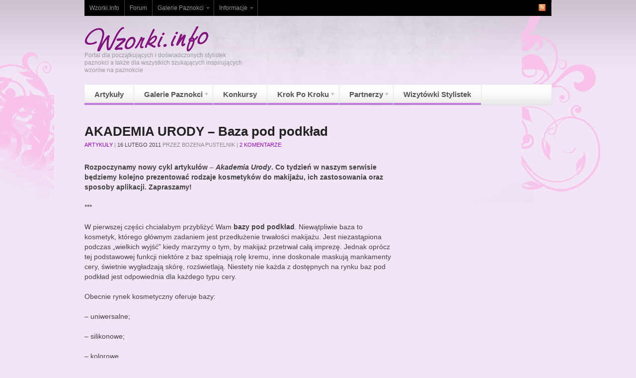

--- FILE ---
content_type: text/html; charset=UTF-8
request_url: https://www.wzorki.info/artykuly/akademia-urody-%E2%80%93-baza-pod-podklad/
body_size: 6979
content:
<!DOCTYPE html PUBLIC "-//W3C//DTD XHTML 1.0 Transitional//EN" "http://www.w3.org/TR/xhtml1/DTD/xhtml1-transitional.dtd">
<html xmlns="http://www.w3.org/1999/xhtml">
<head profile="http://gmpg.org/xfn/11">

<title>AKADEMIA URODY – Baza pod podkład | Wzorki Na Paznokcie</title>
<meta http-equiv="Content-Type" content="text/html; charset=UTF-8" />

<link rel="stylesheet" type="text/css" href="https://www.wzorki.info/wp-content/themes/spectrum3/style.css" media="screen" />
<link rel="alternate" type="application/rss+xml" title="RSS 2.0" href="https://www.wzorki.info/feed/" />
<link rel="pingback" href="https://www.wzorki.info/xmlrpc.php" />
      
<meta name='robots' content='max-image-preview:large' />
<link rel='dns-prefetch' href='//s.w.org' />
<link rel="alternate" type="application/rss+xml" title="Wzorki Na Paznokcie &raquo; AKADEMIA URODY – Baza pod podkład Kanał z komentarzami" href="https://www.wzorki.info/artykuly/akademia-urody-%e2%80%93-baza-pod-podklad/feed/" />
<script type="text/javascript">
window._wpemojiSettings = {"baseUrl":"https:\/\/s.w.org\/images\/core\/emoji\/14.0.0\/72x72\/","ext":".png","svgUrl":"https:\/\/s.w.org\/images\/core\/emoji\/14.0.0\/svg\/","svgExt":".svg","source":{"concatemoji":"https:\/\/www.wzorki.info\/wp-includes\/js\/wp-emoji-release.min.js?ver=6.0.11"}};
/*! This file is auto-generated */
!function(e,a,t){var n,r,o,i=a.createElement("canvas"),p=i.getContext&&i.getContext("2d");function s(e,t){var a=String.fromCharCode,e=(p.clearRect(0,0,i.width,i.height),p.fillText(a.apply(this,e),0,0),i.toDataURL());return p.clearRect(0,0,i.width,i.height),p.fillText(a.apply(this,t),0,0),e===i.toDataURL()}function c(e){var t=a.createElement("script");t.src=e,t.defer=t.type="text/javascript",a.getElementsByTagName("head")[0].appendChild(t)}for(o=Array("flag","emoji"),t.supports={everything:!0,everythingExceptFlag:!0},r=0;r<o.length;r++)t.supports[o[r]]=function(e){if(!p||!p.fillText)return!1;switch(p.textBaseline="top",p.font="600 32px Arial",e){case"flag":return s([127987,65039,8205,9895,65039],[127987,65039,8203,9895,65039])?!1:!s([55356,56826,55356,56819],[55356,56826,8203,55356,56819])&&!s([55356,57332,56128,56423,56128,56418,56128,56421,56128,56430,56128,56423,56128,56447],[55356,57332,8203,56128,56423,8203,56128,56418,8203,56128,56421,8203,56128,56430,8203,56128,56423,8203,56128,56447]);case"emoji":return!s([129777,127995,8205,129778,127999],[129777,127995,8203,129778,127999])}return!1}(o[r]),t.supports.everything=t.supports.everything&&t.supports[o[r]],"flag"!==o[r]&&(t.supports.everythingExceptFlag=t.supports.everythingExceptFlag&&t.supports[o[r]]);t.supports.everythingExceptFlag=t.supports.everythingExceptFlag&&!t.supports.flag,t.DOMReady=!1,t.readyCallback=function(){t.DOMReady=!0},t.supports.everything||(n=function(){t.readyCallback()},a.addEventListener?(a.addEventListener("DOMContentLoaded",n,!1),e.addEventListener("load",n,!1)):(e.attachEvent("onload",n),a.attachEvent("onreadystatechange",function(){"complete"===a.readyState&&t.readyCallback()})),(e=t.source||{}).concatemoji?c(e.concatemoji):e.wpemoji&&e.twemoji&&(c(e.twemoji),c(e.wpemoji)))}(window,document,window._wpemojiSettings);
</script>
<style type="text/css">
img.wp-smiley,
img.emoji {
	display: inline !important;
	border: none !important;
	box-shadow: none !important;
	height: 1em !important;
	width: 1em !important;
	margin: 0 0.07em !important;
	vertical-align: -0.1em !important;
	background: none !important;
	padding: 0 !important;
}
</style>
	<link rel='stylesheet' id='wp-block-library-css'  href='https://www.wzorki.info/wp-includes/css/dist/block-library/style.min.css?ver=6.0.11' type='text/css' media='all' />
<style id='global-styles-inline-css' type='text/css'>
body{--wp--preset--color--black: #000000;--wp--preset--color--cyan-bluish-gray: #abb8c3;--wp--preset--color--white: #ffffff;--wp--preset--color--pale-pink: #f78da7;--wp--preset--color--vivid-red: #cf2e2e;--wp--preset--color--luminous-vivid-orange: #ff6900;--wp--preset--color--luminous-vivid-amber: #fcb900;--wp--preset--color--light-green-cyan: #7bdcb5;--wp--preset--color--vivid-green-cyan: #00d084;--wp--preset--color--pale-cyan-blue: #8ed1fc;--wp--preset--color--vivid-cyan-blue: #0693e3;--wp--preset--color--vivid-purple: #9b51e0;--wp--preset--gradient--vivid-cyan-blue-to-vivid-purple: linear-gradient(135deg,rgba(6,147,227,1) 0%,rgb(155,81,224) 100%);--wp--preset--gradient--light-green-cyan-to-vivid-green-cyan: linear-gradient(135deg,rgb(122,220,180) 0%,rgb(0,208,130) 100%);--wp--preset--gradient--luminous-vivid-amber-to-luminous-vivid-orange: linear-gradient(135deg,rgba(252,185,0,1) 0%,rgba(255,105,0,1) 100%);--wp--preset--gradient--luminous-vivid-orange-to-vivid-red: linear-gradient(135deg,rgba(255,105,0,1) 0%,rgb(207,46,46) 100%);--wp--preset--gradient--very-light-gray-to-cyan-bluish-gray: linear-gradient(135deg,rgb(238,238,238) 0%,rgb(169,184,195) 100%);--wp--preset--gradient--cool-to-warm-spectrum: linear-gradient(135deg,rgb(74,234,220) 0%,rgb(151,120,209) 20%,rgb(207,42,186) 40%,rgb(238,44,130) 60%,rgb(251,105,98) 80%,rgb(254,248,76) 100%);--wp--preset--gradient--blush-light-purple: linear-gradient(135deg,rgb(255,206,236) 0%,rgb(152,150,240) 100%);--wp--preset--gradient--blush-bordeaux: linear-gradient(135deg,rgb(254,205,165) 0%,rgb(254,45,45) 50%,rgb(107,0,62) 100%);--wp--preset--gradient--luminous-dusk: linear-gradient(135deg,rgb(255,203,112) 0%,rgb(199,81,192) 50%,rgb(65,88,208) 100%);--wp--preset--gradient--pale-ocean: linear-gradient(135deg,rgb(255,245,203) 0%,rgb(182,227,212) 50%,rgb(51,167,181) 100%);--wp--preset--gradient--electric-grass: linear-gradient(135deg,rgb(202,248,128) 0%,rgb(113,206,126) 100%);--wp--preset--gradient--midnight: linear-gradient(135deg,rgb(2,3,129) 0%,rgb(40,116,252) 100%);--wp--preset--duotone--dark-grayscale: url('#wp-duotone-dark-grayscale');--wp--preset--duotone--grayscale: url('#wp-duotone-grayscale');--wp--preset--duotone--purple-yellow: url('#wp-duotone-purple-yellow');--wp--preset--duotone--blue-red: url('#wp-duotone-blue-red');--wp--preset--duotone--midnight: url('#wp-duotone-midnight');--wp--preset--duotone--magenta-yellow: url('#wp-duotone-magenta-yellow');--wp--preset--duotone--purple-green: url('#wp-duotone-purple-green');--wp--preset--duotone--blue-orange: url('#wp-duotone-blue-orange');--wp--preset--font-size--small: 13px;--wp--preset--font-size--medium: 20px;--wp--preset--font-size--large: 36px;--wp--preset--font-size--x-large: 42px;}.has-black-color{color: var(--wp--preset--color--black) !important;}.has-cyan-bluish-gray-color{color: var(--wp--preset--color--cyan-bluish-gray) !important;}.has-white-color{color: var(--wp--preset--color--white) !important;}.has-pale-pink-color{color: var(--wp--preset--color--pale-pink) !important;}.has-vivid-red-color{color: var(--wp--preset--color--vivid-red) !important;}.has-luminous-vivid-orange-color{color: var(--wp--preset--color--luminous-vivid-orange) !important;}.has-luminous-vivid-amber-color{color: var(--wp--preset--color--luminous-vivid-amber) !important;}.has-light-green-cyan-color{color: var(--wp--preset--color--light-green-cyan) !important;}.has-vivid-green-cyan-color{color: var(--wp--preset--color--vivid-green-cyan) !important;}.has-pale-cyan-blue-color{color: var(--wp--preset--color--pale-cyan-blue) !important;}.has-vivid-cyan-blue-color{color: var(--wp--preset--color--vivid-cyan-blue) !important;}.has-vivid-purple-color{color: var(--wp--preset--color--vivid-purple) !important;}.has-black-background-color{background-color: var(--wp--preset--color--black) !important;}.has-cyan-bluish-gray-background-color{background-color: var(--wp--preset--color--cyan-bluish-gray) !important;}.has-white-background-color{background-color: var(--wp--preset--color--white) !important;}.has-pale-pink-background-color{background-color: var(--wp--preset--color--pale-pink) !important;}.has-vivid-red-background-color{background-color: var(--wp--preset--color--vivid-red) !important;}.has-luminous-vivid-orange-background-color{background-color: var(--wp--preset--color--luminous-vivid-orange) !important;}.has-luminous-vivid-amber-background-color{background-color: var(--wp--preset--color--luminous-vivid-amber) !important;}.has-light-green-cyan-background-color{background-color: var(--wp--preset--color--light-green-cyan) !important;}.has-vivid-green-cyan-background-color{background-color: var(--wp--preset--color--vivid-green-cyan) !important;}.has-pale-cyan-blue-background-color{background-color: var(--wp--preset--color--pale-cyan-blue) !important;}.has-vivid-cyan-blue-background-color{background-color: var(--wp--preset--color--vivid-cyan-blue) !important;}.has-vivid-purple-background-color{background-color: var(--wp--preset--color--vivid-purple) !important;}.has-black-border-color{border-color: var(--wp--preset--color--black) !important;}.has-cyan-bluish-gray-border-color{border-color: var(--wp--preset--color--cyan-bluish-gray) !important;}.has-white-border-color{border-color: var(--wp--preset--color--white) !important;}.has-pale-pink-border-color{border-color: var(--wp--preset--color--pale-pink) !important;}.has-vivid-red-border-color{border-color: var(--wp--preset--color--vivid-red) !important;}.has-luminous-vivid-orange-border-color{border-color: var(--wp--preset--color--luminous-vivid-orange) !important;}.has-luminous-vivid-amber-border-color{border-color: var(--wp--preset--color--luminous-vivid-amber) !important;}.has-light-green-cyan-border-color{border-color: var(--wp--preset--color--light-green-cyan) !important;}.has-vivid-green-cyan-border-color{border-color: var(--wp--preset--color--vivid-green-cyan) !important;}.has-pale-cyan-blue-border-color{border-color: var(--wp--preset--color--pale-cyan-blue) !important;}.has-vivid-cyan-blue-border-color{border-color: var(--wp--preset--color--vivid-cyan-blue) !important;}.has-vivid-purple-border-color{border-color: var(--wp--preset--color--vivid-purple) !important;}.has-vivid-cyan-blue-to-vivid-purple-gradient-background{background: var(--wp--preset--gradient--vivid-cyan-blue-to-vivid-purple) !important;}.has-light-green-cyan-to-vivid-green-cyan-gradient-background{background: var(--wp--preset--gradient--light-green-cyan-to-vivid-green-cyan) !important;}.has-luminous-vivid-amber-to-luminous-vivid-orange-gradient-background{background: var(--wp--preset--gradient--luminous-vivid-amber-to-luminous-vivid-orange) !important;}.has-luminous-vivid-orange-to-vivid-red-gradient-background{background: var(--wp--preset--gradient--luminous-vivid-orange-to-vivid-red) !important;}.has-very-light-gray-to-cyan-bluish-gray-gradient-background{background: var(--wp--preset--gradient--very-light-gray-to-cyan-bluish-gray) !important;}.has-cool-to-warm-spectrum-gradient-background{background: var(--wp--preset--gradient--cool-to-warm-spectrum) !important;}.has-blush-light-purple-gradient-background{background: var(--wp--preset--gradient--blush-light-purple) !important;}.has-blush-bordeaux-gradient-background{background: var(--wp--preset--gradient--blush-bordeaux) !important;}.has-luminous-dusk-gradient-background{background: var(--wp--preset--gradient--luminous-dusk) !important;}.has-pale-ocean-gradient-background{background: var(--wp--preset--gradient--pale-ocean) !important;}.has-electric-grass-gradient-background{background: var(--wp--preset--gradient--electric-grass) !important;}.has-midnight-gradient-background{background: var(--wp--preset--gradient--midnight) !important;}.has-small-font-size{font-size: var(--wp--preset--font-size--small) !important;}.has-medium-font-size{font-size: var(--wp--preset--font-size--medium) !important;}.has-large-font-size{font-size: var(--wp--preset--font-size--large) !important;}.has-x-large-font-size{font-size: var(--wp--preset--font-size--x-large) !important;}
</style>
<script type='text/javascript' src='https://www.wzorki.info/wp-includes/js/jquery/jquery.min.js?ver=3.6.0' id='jquery-core-js'></script>
<script type='text/javascript' src='https://www.wzorki.info/wp-includes/js/jquery/jquery-migrate.min.js?ver=3.3.2' id='jquery-migrate-js'></script>
<script type='text/javascript' src='https://www.wzorki.info/wp-content/themes/spectrum3/includes/js/superfish.js?ver=6.0.11' id='superfish-js'></script>
<script type='text/javascript' src='https://www.wzorki.info/wp-content/themes/spectrum3/includes/js/woo_tabs.js?ver=6.0.11' id='wootabs-js'></script>
<script type='text/javascript' src='https://www.wzorki.info/wp-content/themes/spectrum3/includes/js/general.js?ver=6.0.11' id='general-js'></script>
<script type='text/javascript' src='https://www.wzorki.info/wp-content/themes/spectrum3/includes/js/loopedSlider.js?ver=6.0.11' id='loopedSlider-js'></script>
<link rel="https://api.w.org/" href="https://www.wzorki.info/wp-json/" /><link rel="alternate" type="application/json" href="https://www.wzorki.info/wp-json/wp/v2/posts/295" /><link rel="EditURI" type="application/rsd+xml" title="RSD" href="https://www.wzorki.info/xmlrpc.php?rsd" />
<link rel="wlwmanifest" type="application/wlwmanifest+xml" href="https://www.wzorki.info/wp-includes/wlwmanifest.xml" /> 
<meta name="generator" content="WordPress 6.0.11" />
<link rel="canonical" href="https://www.wzorki.info/artykuly/akademia-urody-%e2%80%93-baza-pod-podklad/" />
<link rel='shortlink' href='https://www.wzorki.info/?p=295' />
<link rel="alternate" type="application/json+oembed" href="https://www.wzorki.info/wp-json/oembed/1.0/embed?url=https%3A%2F%2Fwww.wzorki.info%2Fartykuly%2Fakademia-urody-%25e2%2580%2593-baza-pod-podklad%2F" />
<link rel="alternate" type="text/xml+oembed" href="https://www.wzorki.info/wp-json/oembed/1.0/embed?url=https%3A%2F%2Fwww.wzorki.info%2Fartykuly%2Fakademia-urody-%25e2%2580%2593-baza-pod-podklad%2F&#038;format=xml" />

<!-- Alt Stylesheet -->
<link href="https://www.wzorki.info/wp-content/themes/spectrum3/styles/purple.css" rel="stylesheet" type="text/css" />

<!-- Custom Favicon -->
<link rel="shortcut icon" href="/images/wzorki.ico"/>
<!-- Options Panel Custom CSS -->
<style type="text/css">
#logo img { display:none; } .site-title { display:block !important; }
.site-description { display:block !important; }
</style>


<!-- Woo Shortcodes CSS -->
<link href="https://www.wzorki.info/wp-content/themes/spectrum3/functions/css/shortcodes.css" rel="stylesheet" type="text/css" />

<!-- Custom Stylesheet -->
<link href="https://www.wzorki.info/wp-content/themes/spectrum3/custom.css" rel="stylesheet" type="text/css" />

<!-- Theme version -->
<meta name="generator" content="Spectrum News 1.4.2" />
<meta name="generator" content="WooFramework 6.2.9" />

<!--[if IE 6]>
<script type="text/javascript" src="https://www.wzorki.info/wp-content/themes/spectrum3/includes/js/pngfix.js"></script>
<script type="text/javascript" src="https://www.wzorki.info/wp-content/themes/spectrum3/includes/js/menu.js"></script>
<link rel="stylesheet" type="text/css" media="all" href="https://www.wzorki.info/wp-content/themes/spectrum3/css/ie6.css" />
<![endif]-->	

<!--[if IE 7]>
<link rel="stylesheet" type="text/css" media="all" href="https://www.wzorki.info/wp-content/themes/spectrum3/css/ie7.css" />
<![endif]-->

<!--[if IE 8]>
<link rel="stylesheet" type="text/css" media="all" href="https://www.wzorki.info/wp-content/themes/spectrum3/css/ie8.css" />
<![endif]-->


<script type="text/javascript">
jQuery(window).load(function(){
	jQuery("#loopedSlider").loopedSlider({
			autoStart: 4000, 
		slidespeed: 600, 
		autoHeight: true
	});
});
</script>

</head>

<body data-rsssl=1 class="post-template-default single single-post postid-295 single-format-standard chrome alt-style-purple">

<table width="100%">
<tbody><tr><td width="*">


<div id="wrapper">
<div id="background">

	<div id="top-nav" class="col-full">
		<ul id="menu-top-menu" class="nav"><li id="menu-item-425" class="menu-item menu-item-type-custom menu-item-object-custom menu-item-home menu-item-425"><a href="https://www.wzorki.info">Wzorki.Info</a></li>
<li id="menu-item-426" class="menu-item menu-item-type-custom menu-item-object-custom menu-item-426"><a href="http://forum.wzorki.info">Forum</a></li>
<li id="menu-item-427" class="menu-item menu-item-type-custom menu-item-object-custom menu-item-has-children menu-item-427"><a href="https://www.wzorki.info/galerie/main.php">Galerie Paznokci</a>
<ul class="sub-menu">
	<li id="menu-item-431" class="menu-item menu-item-type-custom menu-item-object-custom menu-item-431"><a href="https://www.wzorki.info/galerie/ranking/3.5">Album rankingowy</a></li>
	<li id="menu-item-432" class="menu-item menu-item-type-custom menu-item-object-custom menu-item-432"><a href="https://www.wzorki.info/najlepsze-wzorki-na-paznokcie/">Najlepsze wzorki na paznokcie</a></li>
	<li id="menu-item-433" class="menu-item menu-item-type-custom menu-item-object-custom menu-item-433"><a href="https://www.wzorki.info/dodaj-galerie/">Dodaj własną galerię</a></li>
</ul>
</li>
<li id="menu-item-428" class="menu-item menu-item-type-post_type menu-item-object-page menu-item-has-children menu-item-428"><a href="https://www.wzorki.info/informacje/">Informacje</a>
<ul class="sub-menu">
	<li id="menu-item-429" class="menu-item menu-item-type-post_type menu-item-object-page menu-item-429"><a href="https://www.wzorki.info/bannery/">Bannery</a></li>
	<li id="menu-item-430" class="menu-item menu-item-type-post_type menu-item-object-page menu-item-430"><a href="https://www.wzorki.info/reklama/">Reklama</a></li>
</ul>
</li>
</ul>       
       <span class="nav-item-right"><a href="https://www.wzorki.info/feed/"><img src="https://www.wzorki.info/wp-content/themes/spectrum3/images/ico-rss.png" alt="RSS Feed" /></a></span>   
	</div><!-- /#top-nav -->
           
	<div id="header" class="col-full">
 		       
		<div id="logo">
	       
		 
        
                    <span class="site-title"><a href="https://www.wzorki.info">Wzorki Na Paznokcie</a></span>
                    <span class="site-description">Portal dla początkujących i doświadczonych stylistek paznokci a także dla wszystkich szukających inspirujących wzorów na paznokcie</span>
	      	
		</div><!-- /#logo -->
	       
		       
	</div><!-- /#header -->
    
	<div id="main-nav" class="col-full">
		<ul id="menu-main-menu" class="nav"><li id="menu-item-434" class="menu-item menu-item-type-taxonomy menu-item-object-category current-post-ancestor current-menu-parent current-post-parent menu-item-434"><a href="https://www.wzorki.info/artykuly/">Artykuły</a></li>
<li id="menu-item-435" class="menu-item menu-item-type-custom menu-item-object-custom menu-item-has-children menu-item-435"><a href="https://www.wzorki.info/galerie/main.php">Galerie Paznokci</a>
<ul class="sub-menu">
	<li id="menu-item-440" class="menu-item menu-item-type-taxonomy menu-item-object-category menu-item-440"><a href="https://www.wzorki.info/zdjecia-paznokci/">Zdjęcia Paznokci</a></li>
</ul>
</li>
<li id="menu-item-436" class="menu-item menu-item-type-taxonomy menu-item-object-category menu-item-436"><a href="https://www.wzorki.info/konkursy/">Konkursy</a></li>
<li id="menu-item-437" class="menu-item menu-item-type-taxonomy menu-item-object-category menu-item-has-children menu-item-437"><a href="https://www.wzorki.info/krok-po-kroku/">Krok Po Kroku</a>
<ul class="sub-menu">
	<li id="menu-item-441" class="menu-item menu-item-type-taxonomy menu-item-object-category menu-item-441"><a href="https://www.wzorki.info/video/">Video</a></li>
	<li id="menu-item-442" class="menu-item menu-item-type-post_type menu-item-object-page menu-item-442"><a href="https://www.wzorki.info/jak-malowac-wzorki-na-paznokcie/">Jak malować wzorki na paznokcie</a></li>
</ul>
</li>
<li id="menu-item-438" class="menu-item menu-item-type-post_type menu-item-object-page menu-item-has-children menu-item-438"><a href="https://www.wzorki.info/partnerzy/">Partnerzy</a>
<ul class="sub-menu">
	<li id="menu-item-443" class="menu-item menu-item-type-post_type menu-item-object-page menu-item-443"><a href="https://www.wzorki.info/wzorkowe-blogi/">Wzorkowe Blogi</a></li>
	<li id="menu-item-444" class="menu-item menu-item-type-post_type menu-item-object-page menu-item-444"><a href="https://www.wzorki.info/polecane-strony/">Polecane Strony</a></li>
</ul>
</li>
<li id="menu-item-439" class="menu-item menu-item-type-post_type menu-item-object-page menu-item-439"><a href="https://www.wzorki.info/wizytowki-stylistek/">Wizytówki Stylistek</a></li>
</ul>       
	</div><!-- /#main-nav -->
              
    <div id="content" class="col-full">
		<div id="main" class="col-left">
		           
                                    
				<div class="post-295 post type-post status-publish format-standard has-post-thumbnail hentry category-artykuly">

                    <h1 class="title"><a href="https://www.wzorki.info/artykuly/akademia-urody-%e2%80%93-baza-pod-podklad/" rel="bookmark" title="AKADEMIA URODY – Baza pod podkład">AKADEMIA URODY – Baza pod podkład</a></h1>
                    
                    <p class="post-meta">
                    	<span class="post-category"><a href="https://www.wzorki.info/artykuly/" rel="category tag">Artykuły</a></span> | 
                    	<span class="post-date">16 lutego 2011</span>
                    	przez <span class="post-author"><a href="https://www.wzorki.info/author/bozena-pustelnik/" title="Wpisy od Bozena Pustelnik" rel="author">Bozena Pustelnik</a></span> | 
                    	<span class="comments"><a href="https://www.wzorki.info/artykuly/akademia-urody-%e2%80%93-baza-pod-podklad/#comments">2 komentarze</a></span>
   	                                        </p>
                    
                    <div class="entry">
                    	                    	
                    	<p><strong>Rozpoczynamy nowy cykl artykułów – <em>Akademia Urody</em>. Co tydzień w naszym serwisie będziemy kolejno prezentować rodzaje kosmetyków do makijażu, ich zastosowania oraz sposoby aplikacji. Zapraszamy!</strong></p>
<p>***</p>
<p>W pierwszej części chciałabym przybliżyć Wam <strong>bazy pod podkład</strong>. Niewątpliwie baza to kosmetyk, którego głównym zadaniem jest przedłużenie trwałości makijażu. Jest niezastąpiona podczas „wielkich wyjść” kiedy marzymy o tym, by makijaż przetrwał całą imprezę. Jednak oprócz tej podstawowej funkcji niektóre z baz spełniają rolę kremu, inne doskonale maskują mankamenty cery, świetnie wygładzają skórę, rozświetlają. Niestety nie każda z dostępnych na rynku baz pod podkład jest odpowiednia dla każdego typu cery.</p>
<p>Obecnie rynek kosmetyczny oferuje bazy:</p>
<p>&#8211; uniwersalne;</p>
<p>&#8211; silikonowe;</p>
<p>&#8211; kolorowe.</p>
<p><span style="text-decoration: underline;">Baza uniwersalna</span> „zachowuje się” jak krem, ale jest od niego lżejsza, znakomicie przedłuża trwałość makijażu. Daje efekt lekkiej, świeżej skóry, delikatnie ją rozświetla. Nie ma żadnych właściwości kryjących. Odpowiednia dla każdej cery.</p>
<p><span style="text-decoration: underline;">Baza silikonowa </span>delikatnie matuje i wyrównuje skórę. Może hamować równomierne rozprowadzenie podkładu. Daje efekt „filmu” i najczęściej zastępuje podkład. Jeśli chcemy użyć na nią fluid  najlepiej, by był on z tej samej firmy co baza ponieważ właściwości tych dwóch kosmetyków uzupełniają się oraz unikniemy nierównomiernego rozprowadzenia się kosmetyków, powstania plam.</p>
<p><span style="text-decoration: underline;">Baza kolorowa </span>spełnia zadanie korektora, ale nie obciąża tak bardzo skóry. Nie przedłuża trwałości makijażu, ale za to dłużej utrzymuje się niż korektor. Idealnie nadaje się do krycia większych defektów skórnych. Można ją stosować nie tylko na twarz.  Bazy kolorowe przeważnie nakładamy na bazę uniwersalną, lub wcześniej wchłonięty krem. Nigdy bezpośrednio na skórę. W zależności od niedoskonałości cery używamy innego koloru bazy. Najczęściej spotykane bazy kolorowe to zielona, żółta, biała, lila, różowa i pomarańczowa.</p>
<ul>
<li>Baza zielona doskonale poradzi sobie z neutralizacją czerwonych naczynek.</li>
<li>Baza żółta świetnie sprawdzi się przy kamuflowaniu sińców, siniaków w odcieniu czystego fioletu.</li>
<li>Z czarnymi lub brązowymi sińcami o chłodnym odcieniu poradzi sobie baza pomarańczowa.</li>
<li>Skórę wokół oczu, skrzydełka nosa oraz piegi rozjaśni baza biała.</li>
<li>Baza lila działa rozświetlająco na wszystkie oznaki zmęczenia, stosowana również pod oczami.</li>
<li>Baza różowa ożywi ziemistą, niedotlenioną cerę. Najczęściej stosowana u osób przebywających w klimatyzowanych pomieszczeniach lub palaczy. Nie nadaje się do cery naczynkowej.</li>
</ul>
<p><span style="text-decoration: underline;">Jak stosować bazę pod makijaż?</span></p>
<p>Przede wszystkim należy pamiętać, że żadnej bazy pod podkład nie powinnyśmy stosować każdego dnia, używane w nadmiarze wpłyną niekorzystnie na naszą cerę. Bazy używamy zamiast kremu na oczyszczoną skórę, przed nałożeniem podkładu. Bazę uniwersalną oraz silikonową rozprowadzamy na całej twarzy najlepiej palcami. Nakładamy niewielką ilość kosmetyku (wielkości ziarenka grochu). Bazy kolorowe nakładamy punktowo na wcześniej wchłonięty krem lub bazę uniwersalną. Kosmetyki te aplikujemy tylko na dane defekty skórne, przed nałożeniem podkładu.</p>
<p style="text-align: right;"><em>Bożena Pustelnik</em></p>
<p style="text-align: right;"><a href="http://make-up-4-u.blogspot.com/"><em>http://make-up-4-u.blogspot.com/</em></a></p>
                    	
					</div>
										
					
						
                            <div class="post-entries">
            <div class="post-prev fl"><a href="https://www.wzorki.info/krok-po-kroku/owocowe-szpice/" rel="prev"><span class="meta-nav">&laquo;</span> OWOCOWE SZPICE</a></div>
            <div class="post-next fr"><a href="https://www.wzorki.info/artykuly/akademia-urody-%e2%80%93-korektor/" rel="next">AKADEMIA URODY – korektor <span class="meta-nav">&raquo;</span></a></div>
            <div class="fix"></div>
        </div>	

	                    
                </div><!-- /.post -->
                
                <div class="advert-content">

	<script type="text/javascript"><!--
google_ad_client = "pub-6894743036775428";
/* Wzorki maly */
google_ad_slot = "6304676772";
google_ad_width = 468;
google_ad_height = 60;
//-->
</script>
<script type="text/javascript"
src="https://pagead2.googlesyndication.com/pagead/show_ads.js">
</script>	
		

</div>                
                	                
    

<!-- You can start editing here. -->

<div id="comments">


	
		<h3>2 komentarze to &#8220;AKADEMIA URODY – Baza pod podkład&#8221;</h3>

		<ol class="commentlist">
	
			<h1>Error thrown</h1><p>Call to undefined function ereg()</p>

--- FILE ---
content_type: text/html; charset=utf-8
request_url: https://www.google.com/recaptcha/api2/aframe
body_size: 267
content:
<!DOCTYPE HTML><html><head><meta http-equiv="content-type" content="text/html; charset=UTF-8"></head><body><script nonce="YvKDR_eXJMshvUjdpOxC0A">/** Anti-fraud and anti-abuse applications only. See google.com/recaptcha */ try{var clients={'sodar':'https://pagead2.googlesyndication.com/pagead/sodar?'};window.addEventListener("message",function(a){try{if(a.source===window.parent){var b=JSON.parse(a.data);var c=clients[b['id']];if(c){var d=document.createElement('img');d.src=c+b['params']+'&rc='+(localStorage.getItem("rc::a")?sessionStorage.getItem("rc::b"):"");window.document.body.appendChild(d);sessionStorage.setItem("rc::e",parseInt(sessionStorage.getItem("rc::e")||0)+1);localStorage.setItem("rc::h",'1768892862320');}}}catch(b){}});window.parent.postMessage("_grecaptcha_ready", "*");}catch(b){}</script></body></html>

--- FILE ---
content_type: text/css
request_url: https://www.wzorki.info/wp-content/themes/spectrum3/style.css
body_size: 6528
content:
/*  
Theme Name: Spectrum News
Theme URI: http://www.woothemes.com/
Version: 1.4.2
Description: Designed by <a href="http://www.woothemes.com">WooThemes</a>.
Author: WooThemes
Author URI: http://www.woothemes.com

	Copyright: (c) 2009 WooThemes.
	License: GNU General Public License v2.0
	License URI: http://www.gnu.org/licenses/gpl-2.0.html

*/

/* 

WARNING! DO NOT EDIT THIS FILE!

To make it easy to update your theme, you should not edit the styles in this file. Instead use 
the custom.css file to add your styles. You can copy a style from this file and paste it in 
custom.css and it will override the style in this file. You have been warned! :)

*/

/* Default styles */
@import "css/reset.css";

/*-------------------------------------------------------------------------------------------

INDEX:

1. SETUP
-1.1 Defaults
-1.2 Hyperlinks

2. SITE STRUCTURE & APPEARANCE
-2.1 Containers & Columns
-2.2 Navigation
-2.2.1 Drop-down menus
-2.3 Header
-2.4 Featured Slider
-2.5 Recent Posts
-2.6 Older Posts
-2.7 Content
-2.8 Sidebar
-2.9 Footer

3. POSTS
-3.1 Typographic Elements
-3.2 Images
-3.3 Pagination / WP-Pagenavi

4. WIDGETS
-4.1 Generic Widgets
-4.2 Specific Widgets

5. COMMENTS
-5.1 Comments
-5.2 Comments Form
-5.3 Pingbacks / Trackbacks

6. MISC
-6.1 Buttons
-6.2 Info Boxes
-6.3 Conatct Form 
-6.4 Gravity forms
-6.5 Subscribe & Connect
-6.6 CSS3 / Browser specific CSS

-------------------------------------------------------------------------------------------*/



/*-------------------------------------------------------------------------------------------*/
/* 1. SETUP */
/*-------------------------------------------------------------------------------------------*/

/* 1.1 Defaults */

body  { font: 14px/20px Arial,Helvetica,Sans-serif; color: #424242; background: #fff url(/images/tlo_gora.gif) repeat-x center top; }

h1, h2, h3, h4, h5, h6  { margin: 0; color: #222; }
h1  {font-size: 22px; } h2  {font-size: 22px;} h3  {font-size: 18px;} h4  {font-size: 16px;} h5  {font-size: 14px;} h6  {font-size: 12px;}

p {margin: 0; }

hr { background-color: #e6e6e6;	border:0; height: 1px; margin-bottom: 20px; }

input, textarea { padding: 7px 0 7px 7px; border-color: #ccc #efefef #efefef #ccc; border-width:1px; border-style:solid;}


/* 1.2 Hyperlinks */

a:link, a:visited  { color: #dc3e29; text-decoration:none;}
a:hover {text-decoration:underline;}

h1 a:link, h1 a:visited, h2 a:link, h2 a:visited, h3 a:link, h3 a:visited,
h4 a:link, h4 a:visited, h5 a:link, h5 a:visited, h6 a:link, h6 a:visited  { text-decoration: none; }
h1 a:hover, h2 a:hover, h3 a:hover, h4 a:hover, h5 a:hover, h6 a:hover  {text-decoration: underline;}



/*-------------------------------------------------------------------------------------------*/
/* 2. SITE STRUCTURE & APPEARANCE */
/*-------------------------------------------------------------------------------------------*/

/* 2.1 Containers & Columns */
#wrapper  { background: url(images/bg-texture.png) no-repeat center top; }

.col-left { float: left; }
.col-right { float: right; }
.col-full  { width: 940px; margin: 0 auto; }

/* 2.2 Navigation */
.nav { z-index:99; margin:0; padding:0; list-style:none; line-height:1; }
.nav a  { position:relative; display:block; z-index:100; }
.nav li  { float:left; width: auto; }

#top-nav  { position: relative; z-index: 9999; font-size: 12px; background: #000; }
#top-nav a  { line-height: 22px; color: #939497; border-right: 1px solid #414141; padding: 5px 10px; }
#top-nav a:hover, #top-nav li.current_page_item a, #top-nav li.current_page_parent a  { color: #fff; }
#top-nav li ul  { background: #000; border: none; }
#top-nav li ul li  { background: none; border-top: 1px solid #414141; }
#top-nav li ul li a  { line-height: 18px; background: none; border: none; }
#top-nav li a.sf-with-ul { padding-right: 20px; }
#top-nav li ul li a.sf-with-ul { padding:5px 10px; }

#main-nav  { position: relative; z-index:9998; font: bold 15px Helvetica, Arial, sans-serif; border: 1px solid #dee3e7; margin-bottom: 40px; background: #fff url(images/bg-mainnav.png) repeat-x left bottom; }
#main-nav li  { border-right: 1px solid #dee3e7; }
#main-nav a  { padding: 5px 20px 2px; line-height: 30px; color:#555; border-bottom: 4px solid #cacaca; }
#main-nav a:hover, #main-nav li.current_page_item a, #main-nav li.current_page_parent a  { border-bottom-color: #dc3e29; color: #000; text-decoration: none; }
#main-nav a:hover, #main-nav li.current-cat a, #main-nav li.current-cat a  { border-bottom-color: #dc3e29; color: #000; text-decoration: none; }

#main-nav li ul  { background: #FFF; border: 1px solid #dbdbdb; border-width:1px 1px 0; }
#main-nav li ul li  { background:#eee; border-top:1px solid #fff; }
#main-nav li ul li a  { padding: 0 10px; font-size: 12px; border-bottom: 1px solid #dbdbdb; }
#main-nav li ul li a:hover  { border-color: #dbdbdb; background: #dbdbdb; }

/* 2.2.1 Drop-down menus */
.nav li ul  { position: absolute; left: -999em; width: 180px; }
.nav li ul li a  { width:160px; }
.nav li ul ul  { margin: -26px 0 0 180px; }	

.nav li:hover,.nav li.hover  { position:static; }
.nav li:hover ul ul, .nav li.sfhover ul ul,
.nav li:hover ul ul ul, .nav li.sfhover ul ul ul,
.nav li:hover ul ul ul ul, .nav li.sfhover ul ul ul ul { left:-999em; }
.nav li:hover ul, .nav li.sfhover ul,
.nav li li:hover ul, .nav li li.sfhover ul,
.nav li li li:hover ul, .nav li li li.sfhover ul,
.nav li li li li:hover ul, .nav li li li li.sfhover ul  { left:auto; }

.nav .sf-sub-indicator {background:	url(images/arrow-superfish.png) no-repeat;position:absolute;display:block;right:0.4em;top:0.9em;width:10px;height:10px;text-indent:-999em;overflow:hidden;}
.nav li ul .sf-sub-indicator {background:url(images/arrow-superfish-right.png) no-repeat;}
#top-nav .sf-sub-indicator  { top: 1.2em; }
#top-nav li ul .sf-sub-indicator  { top: 0.9em; }
#main-nav .sf-sub-indicator  { top: 1.1em; }
#main-nav li ul .sf-sub-indicator  { top: 0.9em; }
#top-nav .nav-item-right { float: right; padding-top:7px; }
#top-nav .nav-item-right a {padding-top:8px }

/* 2.3 Header */
#header{padding:20px 0 20px;clear:both;position:relative;}

#logo {
    float: left;
    font-size: 12px;
    line-height: 15px;
    width: 320px;
}
#logo img  { }
#logo .site-title, #logo .site-description  { color: #000; display:none;  }

#logo .site-title a {
    background: url("/images/logo_wzorki_na_paznokcie.png") no-repeat scroll 0 0 transparent;
    color: #222222;
    display: block;
    font-size: 40px;
    font-weight: bold;
    height: 52px;
    line-height: 40px;
    text-decoration: none;
    text-indent: -9999px;
    text-transform: none;
    width: 250px;
}
#logo .site-title a:hover { text-decoration:underline; }
#logo .site-description { color:#999; }

#topad {float:right;}


/* 2.4 Featured Slider */
#loopedSlider { position:relative; z-index: 999; width:100%; margin: 0 0 20px 0; }
#loopedSlider .container { overflow:hidden; position:relative; height:250px; }
#loopedSlider .slides { position:absolute; top:0; left:0; }
#loopedSlider .slides div.slide { position:absolute; top:0; width: 620px; display:none; }
#loopedSlider .slide-content  { position: absolute; bottom: 0; left: 0; padding: 15px 40px 15px 15px; color: #fff; background: rgba(0,0,0,0.8); }
#loopedSlider .slide-content h2  { margin: 0 0 10px 0; font-size: 26px; }
#loopedSlider .slide-content h2 a  { color: #fff; }
#loopedSlider .slide-content p  { line-height: 16px; }
#loopedSlider .nav-buttons  { z-index: 9999; position: absolute; right: 15px; bottom: 8px; }


/* 2.5 Recent Posts */
#recent-posts  { margin: 0 -20px 10px 0; }
#recent-posts h3  { margin: 0 0 20px 0; }
#recent-posts .post  { position: relative; float: left; width: 300px; height: 185px; margin: 0 20px 20px 0; background: #d4d4d4 }
#recent-posts .post .heading  { width: 270px; padding: 15px; position: absolute; bottom: 0; left: 0; background: rgba(0,0,0,0.8); }
#recent-posts .post .heading h2  { font-size: 15px; text-transform: uppercase; }
#recent-posts .post .heading h2 a  { color: #fff; }
#recent-posts .meta  { font-size: 11px; text-transform: uppercase; color: #fff; }
#recent-posts .meta a  { font-weight: bold; }


/* 2.6 Older Posts */
#older-posts  { margin: 0 -20px 30px 0; }
#older-posts h3  { margin: 0 0 20px 0; }
#older-posts .older-item  { float: left; width: 300px; margin: 0 20px -2px 0; padding: 10px 0; border-top: 1px solid #dfdfdf; }
#older-posts .older-item img  { float: left; margin: 0 10px 0 0; }
#older-posts .older-item .info  {  }
#older-posts .older-item .info span  { display: block; }
#older-posts .older-item .info .meta-old  { color: #6f6f6f; margin: 0 0 3px 0; font-size: 11px; line-height: 12px; }
#older-posts .older-item .info .title-old  { font-weight: bold; font-size: 18px; line-height: 16px; }
#older-posts .older-item .info .title-old a  { color: #424242; }
#older-posts .older-item .info .title-old a:hover  { color: #000; text-decoration: none; }


/* 2.7 Content */
#content{padding:0 0 30px;}
#main{width:620px;}
#main.fullwidth {width: 940px;}
.video { margin-bottom: 20px}

.advert-content  { margin: 30px 0 30px 0; border: 1px solid #dfdfdf; background: #f3f3f3; text-align: center; padding: 20px 0; }

/* 2.8 Sidebar */
#sidebar{width:300px;overflow:hidden;}
#sidebar .secondary { float:left; width:140px; margin-right:20px; } 
#sidebar .secondary.last { margin:0; } 

/* 2.9 Footer */
#footer  { padding: 20px 0 60px; font-size: 12px; border-top: 1px solid #d9d9d9; color:#626262; background: #e9e9e9; }
#footer .inner  { width: 940px; margin: 0 auto; }
#footer p { float: left; margin: 0; }
#footer #credits img{vertical-align:middle;}
#footer a  { color: #2f2f2f; text-decoration: underline; }
#footer .footer-logo  { float: left; margin: 10px 30px 0 0; }
#footer-search form  { width: 300px; }
#footer-search form input.s  { width: 300px; background: #fff url(images/bg-footer-search.jpg) no-repeat 280px center; }
#footer-search form input.submit  { display: none; }

#footer-widgets { border-top:1px solid #e9e9e9; background: #f3f3f3; padding: 30px 0; }
#footer-widgets .block { margin: 0 20px 0 0; width:220px; float:left; }
#footer-widgets .block.last  { margin: 0; }


/*-------------------------------------------------------------------------------------------*/
/* 3. POSTS */
/*-------------------------------------------------------------------------------------------*/

#breadcrumb {}

.archive_header  { display: block; float: left; width: 100%; padding:0 0 10px; font-size: 14px; text-transform: uppercase; font-weight: bold; }
.archive_header .catrss a  { font-size: 14px; text-decoration: none; }

.post  { margin: 0 0 40px;}

.post .title  { font:normal bold 26px/24px Arial, Helvetica, sans-serif;position:relative; margin: 0; }
.page .post .title, .post.none .title  { margin: 0 0 20px 0; }
.post .title a:link, .post .title a:visited  { color:#222; }

.post-meta{margin: 5px 0 25px 0; font-size: 11px; text-transform:uppercase;}
.post-meta span  { color: #424242; }
.post-meta .comments a  { text-transform: uppercase; }

.post-meta, .post-meta .post-author a, .post-more { color:#868686; }
.post-more { clear:both; text-transform:uppercase; border:1px solid #e6e6e6; border-width:4px 0 1px; padding:10px 0; font:11px/16px Arial, Helvetica, sans-serif;}
.post-more a, .post-meta a { text-decoration:none; }
.post-more a:hover, .post-meta a:hover { text-decoration:underline; }

.post p.tags  { width: 100%; text-transform: uppercase; font-weight: bold; font-size: 11px; clear: both; padding: 0 0 0 20px; background: url(images/ico-tag.png) no-repeat left center; margin: 20px 0; }

.entry  {}

/* 3.1 Typographic Elements */
.entry h1, .entry h2, .entry h3, .entry h4, .entry h5, .entry h6 { margin: 0 0 25px 0; }

.entry p  { margin: 0 0 20px 0; }

.entry blockquote  { background:url(images/blockquote.png) no-repeat 0 12px; padding: 0px 20px 10px 50px; color: #444;  }
.entry blockquote p  { font-style:italic; }

.entry ul  { margin: 0 0 15px 0; padding: 0 0 0 30px; }
.entry ul ul  { margin: 0; padding: 0 0 0 15px; }
.entry ul li  {	list-style-type: circle; }
.entry ul ul li  { list-style-type: disc; }

.entry ol  { margin: 0 0 15px 0; padding: 0 0 0 30px; }
.entry ol ol  { margin: 0; padding: 0 0 0 15px; }
.entry  ol li  { list-style-type: upper-latin; }
.entry  ol li ol li  { list-style-type: lower-latin; }

/* 3.2 Images */
.entry img, img.thumbnail { padding: 5px; background:#FFF;  }
img.wp-smiley  { padding: 0; border: none; background: transparent; }

.alignleft  { float: left; height: auto; margin: 5px 15px 20px 0; }
.alignright  { float: right; height: auto; margin: 5px 0 20px 15px; }
.aligncenter  { text-align: center; margin-bottom:20px;}
img.aligncenter  { margin-left:auto; margin-right:auto; display:block; }

.entry .wp-caption { padding: 1px; text-align:center; background:#F8F8F8; border: solid 1px #e6e6e6; }
.entry .wp-caption img{ margin:0; padding:4px 0; background:none; border:0; }
.entry .wp-caption-text { margin:0; padding:0; font:11px/22px Arial, Helvetica, sans-serif; text-align:center; }

/* 3.3 Pagination / WP-Pagenavi */
.nav-entries, .wp-pagenavi, .post-entries {font-size:11px; padding:7px 15px; border: 1px solid #dee3e7; background: #fff url(images/bg-mainnav.png) repeat-x left bottom;  }
.post-entries  { margin: 30px 0 0 0; }
.nav-entries a, .post-entries a { display: block; font:italic 12px/16px Georgia, serif; color:#6ca0a8; font-weight: bold; text-decoration:none;}
.nav-entries a:hover, post-entries a:hover { text-decoration:underline; }

.wp-pagenavi { margin: 0 !important; }
.wp-pagenavi a:link,
.wp-pagenavi a:visited { font-weight: bold!important; display: inline !important; text-decoration: none !important; background: none !important;color: #666 !important; padding: 3px 7px !important; border:none!important;}
.wp-pagenavi .current, 
.wp-pagenavi .on,
.wp-pagenavi a:hover { padding: 3px 7px !important; background: #6ca0a8 !important; border:none !important; color: #fff!important; }
.wp-pagenavi span.extend, .wp-pagenavi span.pages { padding: 0 15px 0 0!important; font-style: italic!important; font-weight: bold!important; background:none !important; border:none !important; color:#6ca0a8 !important; }



/*-------------------------------------------------------------------------------------------*/
/* 4. WIDGETS */
/*-------------------------------------------------------------------------------------------*/

/* 4.2 Generic Widgets */
.widget  { margin: 0 0 20px 0; font-size:12px; }
.widget h3  { position: relative; margin: 0 0 5px 0; padding: 7px 0 7px 10px; font-size: 14px; color:#fff; background: #6ca0a8; }
.widget h3 span  { position: absolute; left: 10px; top: 34px; display: block; width: 8px; height: 4px; background: url(images/bg-widget-h3.png) no-repeat left top; }
.widget p { font:12px/20px Arial, Helvetica, sans-serif; margin-bottom:15px; }

.widget ul  { clear:both; }
.widget ul li  { padding: 5px 0 5px 10px; font-size: 12px; border-bottom: 1px solid #dfdfdf; line-height: 16px; }
.widget ul li a  { text-decoration: none; color: #3f3f3f; }
.widget ul li a:hover  { text-decoration:underline; }
.widget ul ul  { padding: 0 0 0 10px; border-top: none; }
.widget ul ul li  { padding-left: 0; }

#footer-widgets .widget h3  { background: none; color: #424242; border-bottom: 2px solid #dfdfdf; }
#footer-widgets .widget h3 span  { display: none; }

/* 4.2 Specific Widgets */

/* TWITTER & RECENT COMMENTS */
.widget_recent_comments li a, .widget_woo_twitter a  { display: inline; background: none!important; border: none!important; color: #6ca0a8!important; }

/* TEXT WIDGET */
.widget_text .textwidget  { padding: 7px 10px 0; border-bottom: 1px solid #dfdfdf; }

/* SEARCH WIDGET */
.widget_woo_search h3  { margin: 0 0 15px 0; }
.widget_woo_search form  { padding: 0 10px 10px; border-bottom: 1px solid #dfdfdf; }
.widget input.s  { float:left; width: 65%; padding: 8px 0 8px 7px; margin-right:5px; border-color: #ccc #efefef #efefef #ccc; border-width:1px; border-style:solid; background-color: #ededed;  }
.widget input.s:focus  { background-color: #fff; }
.widget .screen-reader-text  { display: none; }
.widget input.submit { float:right; }

#footer-widgets .widget input.s  { width: 50%; }

/* TAG CLOUD */
.widget_tag_cloud div  { padding: 5px 10px 10px; border-bottom: 1px solid #dfdfdf; }
.widget_tag_cloud div a  { color: #6ca0a8; }
.widget_tag_cloud div a:hover  { color: #3f3f3f; text-decoration: none; }

/* FLICKR */
.widget_woo_flickr  { border-bottom: 1px solid #dfdfdf; }
.widget_woo_flickr h3  { margin: 0 0 10px 0; }
.widget_woo_flickr .flickr_badge_image  { float: left; margin: 3px; }

.widget_woo_flickr .wrap  { padding: 0; }
.widget_woo_flickr a img  { float: left;  margin: 0 0 8px 8px;  display: block; border: #dfdfdf 1px solid; padding: 3px;}
.widget_woo_flickr a:hover img  { border:#6ca0a8 1px solid; }

/* LIFESTREAM */
.widget_lifestream ul li  { border-bottom: 1px solid #e0e6e6; }
.widget_lifestream ul li a  { border:none; background:none!important; }
.widget_lifestream ul .lifestream_meta  { color: inherit; }

/* CALENDAR */
#wp-calendar{width:95%;margin-bottom:15px;clear:both;padding:0;}
#wp-calendar caption{padding:10px;}
#wp-calendar th,#wp-calendar td{text-align:center;background:#E7E7E7;color:#9E9E9E;padding:5px;}
#wp-calendar td{background:transparent;}
#wp-calendar td,table#wp-calendar th{padding:3px 0;}

/* BLOG AUTHOR WIDGET */
.widget_woo_blogauthorinfo  { padding: 0 0 5px; border-bottom: 1px solid #dfdfdf; }
.widget_woo_blogauthorinfo h3  { margin: 0 0 15px; }
.widget_woo_blogauthorinfo .avatar { padding: 3px; border: 1px solid #dfdfdf; background:#F8F8F8; background:rgba(255,255,255,0.7);}
.widget_woo_blogauthorinfo .left { float:left; margin:0 10px 5px 0; }
.widget_woo_blogauthorinfo .right { float:right; margin:0 0 5px 10px; }

/* AD WIDGETS */
.adspace-widget h3  { margin: 0 0 10px 0; text-align: left; }
.adspace-widget  { padding: 0 0 10px 0; text-align: center; }

#advert_125x125  { padding: 12px 0 0 0; border: 1px solid #dfdfdf; text-align: center; background: #eee; }
#advert_125x125 img  { margin: 0 5px 7px; }

/* WOOTABS */
#tabs {	margin-bottom:20px; }

#tabs ul.wooTabs { padding:0px; }
#tabs ul.wooTabs li { float: left; display:inline; color: #ffffff; text-transform: uppercase; margin:0px; cursor: pointer; }
#tabs ul.wooTabs li a.selected, #tabs ul.wooTabs li a:hover { background:#6ca0a8; text-decoration:none; color: #fff; }
#tabs ul.wooTabs li a {	color:#a1a1a1; background: #dfdfdf; display: block;float: left;padding: 5px 10px; margin-right: 5px; font-size: 11px; font-weight: bold; }

#tabs .inside { background:#6ca0a8; padding:5px;}
#tabs .inside li { background:#fff;  }
#tabs #tab-tags { padding:10px; }
#tabs .inside ul { margin:0; border-width:1px 0 1px 0; }
#tabs .inside li { border-bottom:1px solid #dfdfdf; padding:10px; line-height: 16px; }
#tabs .inside li a { color:#3f3f3f; font-size: 14px; font-weight: bold; }
#tabs .inside a:hover{}
#tabs .inside li span.meta { display:block; font-size: 11px; font-style: italic; text-transform:uppercase; }
#tabs .inside li img.avatar, #tabs .inside li img.thumbnail { border: 1px solid #ddd; padding: 2px;	background-color: #ffffff; float: left;	margin: 0 8px 0 0; }
#tabs .inside #tab-comm a  { font-weight: normal; font-size: 12px; }
#tabs .inside #tab-tags  { background: #fff; }
#tabs .inside #tab-tags a  { color: #3f3f3f; }
#tabs .inside #tab-tags a:hover  { color: #6ca0a8; text-decoration: none; }

#footer-widgets #tabs ul.wooTabs li a  { font-size: 11px; padding: 4px 5px; margin: 0 3px 0 0; background: #c4c4c4; color: #fff; }
#footer-widgets #tabs .inside  { padding: 2px; background: #c4c4c4; }
#footer-widgets #tabs ul.wooTabs li a.selected, #footer-widgets #tabs ul.wooTabs li a:hover  { color: #424242; }

/*-------------------------------------------------------------------------------------------*/
/* 5. COMMENTS */
/*-------------------------------------------------------------------------------------------*/

/* 5.1 Comments */
#comments {position:relative;margin:0;padding:10px 0 0 0;}
#comments h3  { margin-bottom:20px; }
#comments .comment.thread-even .comment-container { background: #f7f7f7; }
#comments .comment{ margin-bottom: 15px;list-style-type:none; font-size: 13px;}
#comments .comment .comment-container  { position:relative; padding: 20px; border: 1px solid #e6e6e6; }
#comments .comment-head  { margin: 0 0 13px 0; }
#comments  .avatar  { float:left; margin: 0 15px 10px 0; }
#comments  .avatar img{margin: 0;vertical-align: middle; padding:3px; background:#fff; }
#comments .comment-head .name  { margin: 0; font-weight: bold; font-size: 18px; }
#comments .comment-head .comment-meta  { float: right; font-style: italic; }
#comments .comment-head .date, #comments .comment-head .edit, #comments .comment-head .perma { font-size: 11px; }
#comments .comment-entry p  { margin: 0 0 10px 0;}
#comments .reply { padding-top:10px; }
#comments .reply a { }
#comments .reply a:hover { }

.nocomments  { font-size: 14px; font-weight: bold; color: #dc3e29; font-style: italic; }
.unapproved  {  }

#comments ul.children li  { padding:0 0 0 25px; margin-top: 15px; }
#comments .cancel-comment-reply{margin: 0; font-weight: bold; text-transform: uppercase; font-size: 11px;}

.comment #respond  { margin: 20px 0 0; }
.comment #respond h3  { margin: 0; }
.comment.thread-even #commentform input.txt, .comment.thread-even #commentform textarea  { background: #e6e6e6; }

#comments .navigation { }
#comments .navigation a{ display: block; margin: 15px 0 0 0; text-decoration: none; }
#comments .navigation a:hover{}

#comments h3#pings { margin-top:25px; }
#comments .pingbacks li.pingback { margin:10px 0; }
#comments .pingbacks li.pingback .reply { display:none; }

/* 5.2 Comments Form */
#respond  { margin: 40px 0 0; }
#respond h3  { margin-bottom:20px; }
#respond .left { float:left; width:200px; margin-right:15px; }
#respond .right { float:left; width:380px; }
#respond label { font-size:11px; color:#777; }

#commentform  {	margin: 15px 0 0 0;  }
#commentform label  { display: none; }
#commentform input.txt, #commentform textarea { border-width:1px; border-style:solid;}
#commentform input.txt  { background: #f4f4f4; width: 95% !important; margin: 0 5px 10px 0; padding: 5px 7px; }
#commentform textarea  { background: #f4f4f4; width: 95% !important; padding: 5px 7px; }
#commentform input.txt:focus, #commentform textarea:focus  { background: #fff; }

#commentform #submit  { margin: 15px 0 0 0;  }

/* 5.3 Pingbacks / Trackbacks */
h3#pings  { margin: 25px 0 10px 0; font-size: 12px; }
.pinglist li  { margin: 0 0 0 20px; padding: 10px 0; list-style-type: decimal; font-size: 11px; border-bottom: 1px solid #e6e6e6; }
.pinglist li .author  { font-weight: bold; font-size: 11px; }
.pinglist li .date  { font-size: 11px; }
.pinglist li .pingcontent  { display: block; margin: 5px 0; }


/*-------------------------------------------------------------------------------------------*/
/* 6. MISC */
/*-------------------------------------------------------------------------------------------*/

/* 6.1 Buttons */
.button, .button:visited, .reply a, .submit { font-weight: bold; background: url(images/alert-overlay.png); display: inline-block; padding: 5px 10px 6px; color: #424242 !important; text-decoration: none; border:none; position: relative; cursor: pointer; }
.button, .button:visited, .reply a, .submit{ background-color:#fff; }
.button:hover, .reply a:hover , .submit{ color: #000  !important; text-decoration:none; }
.button:active, .reply a:active , .submit{ top: 1px; }
.small.button, .small.button:visited, .reply a { font-size: 10px; padding: 0 10px 0; text-transform:uppercase;}
.button, .button:visited, .medium.button, .medium.button:visited , .submit{ font-size: 13px; font-weight: bold; line-height: 1; }
.large.button, .large.button:visited { font-size: 14px; padding: 8px 14px 9px; }

/* 6.2 Info Boxes */
p.alert, p.download, p.info, p.note, p.tick {  margin:10px 0 20px 0; padding:9px 10px 9px 50px; }
p.alert { border-top:1px solid #f0baa2; border-bottom:1px solid #f0baa2; background:#ffd9c8 url(images/ico-alert.png) no-repeat 20px 13px; }
p.download { border-top:1px solid #d4ebaf; border-bottom:1px solid #d4ebaf; background:#edfcd5 url(images/ico-download.png) no-repeat 20px 13px; }
p.tick { border-top:1px solid #d4ebaf; border-bottom:1px solid #d4ebaf; background:#edfcd5 url(images/ico-tick.png) no-repeat 20px 13px; }
p.info { border-top:1px solid #ccc; border-bottom:1px solid #ccc; background:#eee url(images/ico-info.png) no-repeat 20px 13px; }
p.note { border-top:1px solid #efe3ae; border-bottom:1px solid #efe3ae; background:#fef6d2 url(images/ico-note.png) no-repeat 20px 13px; }

/* 6.3 Contact Form */
#contact-page .screenReader { left: -9999px; position: absolute; top: -9999px; }
#contact-page ol.forms{float:left;list-style:none;width:100%;margin:10px 0 0;}
#contact-page ol.forms li{clear:both;float:left;margin-bottom:18px;position:relative;width:100%}
#contact-page ol.forms label{cursor:pointer;display:block;float:left;font-weight:700;padding-right:20px;width:100px;}
#contact-page ol.forms input.txt{width:214px;}
#contact-page ol.forms input#sendCopy{border:none;}
#contact-page ol.forms textarea{height:300px;width:400px;}
#contact-page ol.forms li .error{font-size:12px;display:block;margin-left:120px;color:red;}
#contact-page ol.forms li.textarea .error{display:block; margin-left:120px}
#contact-page ol.forms li.screenReader{margin-bottom:0;}
#contact-page ol.forms li.buttons .submit{margin: 15px 0 0 120px; }
#contact-page ol.forms li.inline input{width:auto;margin-left:120px;}
#contact-page ol.forms li.inline label{display:inline;float:none;width:auto;}

/* 6.4 Gravity forms */
.gfield { margin-bottom: 10px; }
.gform_wrapper .top_label .gfield_label { display:block; padding-right:20px; width: 100px; margin: 5px 0px 4px !important; }
.gform_wrapper input.button { padding: 5px 10px 6px !important; }
.gform_wrapper input { padding: 7px 3px !important; }
.gform_wrapper .top_label input.large, .gform_wrapper .top_label select.large, .gform_wrapper .top_label textarea.textarea { width: 400px !important; padding: 7px 3px !important; }
.gform_wrapper .entry img, .gform_wrapper img.thumbnail { padding: 0px !important; border: 0px !important; }
ul.top_label .clear-multi { clear: none !important; }
.gform_wrapper .gfield_checkbox, .gform_wrapper .gfield_radio { margin-left: 120px !important; }
img.ui-datepicker-trigger { border: 0px; padding: 0px; }

/* 6.5 Subscribe & Connect */
#connect{background:#F7F7F7;border:1px solid #e6e6e6;clear:both;border-width:1px;margin:0 0 1.5em;padding:15px;}
#connect h3{margin-bottom:15px;}
#connect .newsletter-form .email{width:140px;}
#connect .newsletter-form .submit{cursor:pointer;-webkit-border-radius:3px;-moz-border-radius:3px;border-radius:3px;}
#connect .social a{filter:alpha(opacity=@opacity * 100);-moz-opacity:0.8px;-khtml-opacity:0.8px;opacity:0.8px;display:inline-block;height:28px;width:32px;background-image:url(images/ico-subscribe-social.png);background-repeat:no-repeat;}
#connect .social a:hover{filter:alpha(opacity=@opacity * 100);-moz-opacity:1px;-khtml-opacity:1px;opacity:1px;}
#connect .related-posts{border-left:1px solid #e6e6e6;padding-left:15px;}
#connect .related-posts ul{list-style:outside disc;margin:5px 0 5px 15px;}
#connect .social a.subscribe{background-position:0 0;}
#connect .social a.twitter{background-position:-30px 0;}
#connect .social a.facebook{background-position:-60px 0;}
#connect .social a.youtube{background-position:-90px 0;}
#connect .social a.flickr{background-position:-120px 0;}
#connect .social a.linkedin{background-position:-150px 0;}
#connect .social a.delicious{background-position:-180px 0;}
#connect .social a.googleplus{background-position:-210px 0;}
.widget #connect .fl,.widget #connect .fr{float:none;}
#main #connect .col-left,#main #connect .col-right{width:48%;}
#connect p,#connect .newsletter-form{margin:0 0 1em;}

/* 6.6 CSS3 / Browser specific CSS */
#main-nav li, #tabs ul.wooTabs li, #footer-widgets .widget h3,   { text-shadow: 1px 1px 0 #fff; }
.widget h3, .wp-pagenavi .current,.wp-pagenavi .on, .wp-pagenavi a:hover, #tabs ul.wooTabs li a.selected, #tabs ul.wooTabs li a:hover  { text-shadow: -1px -1px 0 rgba(0,0,0,0.3); }
#footer-widgets #tabs ul.wooTabs li a  { text-shadow: none; }
.button, .button:visited, .medium.button, .medium.button:visited { text-shadow: 0 -1px 0 rgba(255,255,255,1); }
#footer-widgets .widget h3  { text-shadow: none; }

#comments  .avatar, .entry img, img.thumbnail  { -moz-box-shadow: 0 0 3px rgba(0,0,0,0.3); -webkit-box-shadow: 0 0 3px rgba(0,0,0,0.3); }

.widget h3, input.s, .nav-entries, .wp-pagenavi, .wp-pagenavi a:link, .wp-pagenavi a:visited, .wp-pagenavi .current, .wp-pagenavi .on, .wp-pagenavi a:hover, #comments  .avatar, #commentform input.txt, #commentform textarea, .entry img, img.thumbnail { border-radius:3px;-moz-border-radius:3px;-webkit-border-radius:3px;}
img.wp-smiley  { -moz-box-shadow: none; -webkit-box-shadow: none; border-radius:0;-moz-border-radius:0;-webkit-border-radius:0; }

.button, .button:visited, .reply a, .submit { -moz-box-shadow: 0 0 3px rgba(0,0,0,0.3); -webkit-box-shadow: 0 0 3px rgba(0,0,0,0.3); -moz-border-radius: 10px; -webkit-border-radius: 10px; text-shadow: 1px 1px 0 #fff; border: 1px solid rgba(0,0,0,.25); border-bottom-color: rgba(0,0,0,.3); }
.button:hover, .reply a:hover, .submit:hover { opacity:0.8; }



--- FILE ---
content_type: text/css
request_url: https://www.wzorki.info/wp-content/themes/spectrum3/styles/purple.css
body_size: 196
content:
/* Purple Colors */

body  { color: #424242; background-color: #f1e5f6; }
h1, h2, h3, h4, h5, h6, .post .title a:link, .post .title a:visited  { color: #222; }
a:link, a:visited, .nocomments  { color: #a000e2; }

#main-nav a:hover, #main-nav li.current-cat a, #main-nav li.current-cat a, #main-nav a:hover, #main-nav li.current_page_item a, #main-nav li.current_page_parent a  { border-bottom-color: #a000e2; }

.nav-entries a, .post-entries a, .wp-pagenavi span.extend, .wp-pagenavi span.pages, .widget_recent_comments li a, .widget_woo_twitter a, .widget_tag_cloud div a, #tabs .inside #tab-tags a:hover { color:#c279e1!important; }
.widget h3, #tabs ul.wooTabs li a.selected, #tabs ul.wooTabs li a:hover, #tabs .inside  { background-color: #c279e1; }
.wp-pagenavi .current, .wp-pagenavi .on, .wp-pagenavi a:hover  { background: #c279e1!important; }
#main-nav a, .widget_woo_flickr a:hover img  { border-color: #c279e1; }

.widget h3 span  { background-image: url(purple/bg-widget-h3.png); }

#footer-widgets, #comments .comment.thread-even .comment-container, .advert-content  { border-color: #dec0ea; background-color: #e7d7ee; }
#footer  { border-color: #b173cb; color:#b173cb; background-color: #dec0ea; }
#footer-widgets .widget h3, .widget_woo_flickr a:hover img  { border-color: #b173cb; }
#footer-widgets .widget a:link, #footer-widgets .widget a:visited  { color: #b173cb!important; }
.widget_woo_flickr a img, #comments .comment .comment-container, .widget ul li, #older-posts li, #tabs .inside li, .pinglist li  { border-color: #dec0ea; }

#tabs ul.wooTabs li a  { background-color: #e7d7ee; }

--- FILE ---
content_type: application/x-javascript
request_url: https://www.wzorki.info/wp-content/themes/spectrum3/includes/js/loopedSlider.js?ver=6.0.11
body_size: 1306
content:
/*
 * 	loopedSlider 0.5.4 - jQuery plugin
 *	written by Nathan Searles	
 *	http://nathansearles.com/loopedslider/
 *
 *	Copyright (c) 2009 Nathan Searles (http://nathansearles.com/)
 *	Dual licensed under the MIT (MIT-LICENSE.txt)
 *	and GPL (GPL-LICENSE.txt) licenses.
 *
 *	Built for jQuery library
 *	http://jquery.com
 *
 */

/*
 *	markup example for jQuery("#loopedSlider").loopedSlider();
 *
 *	<div id="loopedSlider">	
 *		<div class="container">
 *			<div class="slides">
 *				<div><img src="01.jpg" alt="" /></div>
 *				<div><img src="02.jpg" alt="" /></div>
 *				<div><img src="03.jpg" alt="" /></div>
 *				<div><img src="04.jpg" alt="" /></div>
 *			</div>
 *		</div>
 *		<a href="#" class="previous">previous</a>
 *		<a href="#" class="next">next</a>
 *		<ul class="pagination">
 *			<li><a href="#">1</a></li>
 *			<li><a href="#">2</a></li>
 *			<li><a href="#">3</a></li>
 *			<li><a href="#">4</a></li>
 *		</ul>	
 *	</div>
 *
*/

(function(jQuery) {
	jQuery.fn.loopedSlider = function(options) {
		
	var defaults = {			
		container: '.container',
		slides: '.slides',
		pagination: '.pagination',
		containerClick: false, // Click container for next slide
		autoStart: 0, // Set to positive number for auto start and interval time
		restart: 0, // Set to positive number for restart and restart time
		slidespeed: 100, // Speed of slide animation
		fadespeed: 100, // Speed of fade animation
		autoHeight: false // Set to positive number for auto height and animation speed
	};
		
	this.each(function() {
		
		var obj = jQuery(this);
		var o = jQuery.extend(defaults, options);
		var pagination = jQuery(o.pagination+' li a',obj);
		var m = 0;
		var t = 1;
		var s = jQuery(o.slides,obj).children().size();
		var w = jQuery(o.slides,obj).children().outerWidth();
		var p = 0;
		var u = false;
		var n = 0;
		var interval=0;
		var restart=0;
		
		jQuery(o.slides,obj).css({width:(s*w)});
		
		jQuery(o.slides,obj).children().each(function(){
			jQuery(this).css({position:'absolute',left:p,display:'block'});
			p=p+w;
		});
		
		jQuery(pagination,obj).each(function(){
			n=n+1;
			jQuery(this).attr('rel',n);
			jQuery(pagination.eq(0),obj).parent().addClass('active');
		});
		
		if (s!=1) { // WooThemes add
		jQuery(o.slides,obj).children(':eq('+(s-1)+')').css({position:'absolute',left:-w});
		} // WooThemes add
		
		if (s>3) {
			jQuery(o.slides,obj).children(':eq('+(s-1)+')').css({position:'absolute',left:-w});
		}
		
		if(o.autoHeight){autoHeight(t);}
		
		jQuery('.next',obj).click(function(){
			if(u===false) {
				animate('next',true);
				if(o.autoStart){
					if (o.restart) {autoStart();}
					else {clearInterval(sliderIntervalID);}
				}
			} return false;
		});
		
		jQuery('.previous',obj).click(function(){
			if(u===false) {	
				animate('prev',true);
				if(o.autoStart){
					if (o.restart) {autoStart();}
					else {clearInterval(sliderIntervalID);}
				}
			} return false;
		});
		
		if (o.containerClick) {
			jQuery(o.container ,obj).click(function(){
				if(u===false) {
					animate('next',true);
					if(o.autoStart){
						if (o.restart) {autoStart();}
						else {clearInterval(sliderIntervalID);}
					}
				} return false;
			});
		}
		
		jQuery(pagination,obj).click(function(){
			if (jQuery(this).parent().hasClass('active')) {return false;}
			else {
				t = jQuery(this).attr('rel');
				jQuery(pagination,obj).parent().siblings().removeClass('active');
				jQuery(this).parent().addClass('active');
				animate('fade',t);
				if(o.autoStart){
					if (o.restart) {autoStart();}
					else {clearInterval(sliderIntervalID);}
				}
			} return false;
		});
	
		if (o.autoStart) {
			sliderIntervalID = setInterval(function(){
				if(u===false) {animate('next',true);}
			}, o.autoStart);
			function autoStart() {
				if (o.restart) {
				clearInterval(sliderIntervalID);
				clearInterval(interval);
				clearTimeout(restart);
					restart = setTimeout(function() {
						interval = setInterval(	function(){
							animate('next',true);
						},o.autoStart);
					},o.restart);
				} else {
					sliderIntervalID = setInterval(function(){
						if(u===false) {animate('next',true);}
					},o.autoStart);
				}
			};
		}
		
		function current(t) {
			if(t===s+1){t=1;}
			if(t===0){t=s;}
			jQuery(pagination,obj).parent().siblings().removeClass('active');
			jQuery('[rel="' + (t) + '"]',obj).parent().addClass('active');
		};
		
		function autoHeight(t) {
			if(t===s+1){t=1;}
			if(t===0){t=s;}	
			var getHeight = jQuery(o.slides,obj).children(':eq('+(t-1)+')',obj).outerHeight();
			jQuery(o.container,obj).animate({height: getHeight},o.autoHeight);					
		};		
		
		function animate(dir,clicked){	
			u = true;	
			switch(dir){
				case 'next':
					t = t+1;
					m = (-(t*w-w));
					current(t);
					if(o.autoHeight){autoHeight(t);}
					if(s<3){
						if (t===3){jQuery(o.slides,obj).children(':eq(0)').css({left:(s*w)});}
						if (t===2){jQuery(o.slides,obj).children(':eq('+(s-1)+')').css({position:'absolute',left:(w)});}
					}
					jQuery(o.slides,obj).animate({left: m}, o.slidespeed,function(){
						if (t===s+1) {
							t = 1;
							jQuery(o.slides,obj).css({left:0},function(){jQuery(o.slides,obj).animate({left:m})});							
							jQuery(o.slides,obj).children(':eq(0)').css({left: 0});
							jQuery(o.slides,obj).children(':eq('+(s-1)+')').css({ position:'absolute',left:-w});				
						}
						if (t===s) jQuery(o.slides,obj).children(':eq(0)').css({left:(s*w)});
						if (t===s-1) jQuery(o.slides,obj).children(':eq('+(s-1)+')').css({left:s*w-w});
						u = false;
					});					
					break; 
				case 'prev':
					t = t-1;
					m = (-(t*w-w));
					current(t);
					if(o.autoHeight){autoHeight(t);}
					if (s<3){
						if(t===0){jQuery(o.slides,obj).children(':eq('+(s-1)+')').css({position:'absolute',left:(-w)});}
						if(t===1){jQuery(o.slides,obj).children(':eq(0)').css({position:'absolute',left:0});}
					}
					jQuery(o.slides,obj).animate({left: m}, o.slidespeed,function(){
						if (t===0) {
							t = s;
							jQuery(o.slides,obj).children(':eq('+(s-1)+')').css({position:'absolute',left:(s*w-w)});
							jQuery(o.slides,obj).css({left: -(s*w-w)});
							jQuery(o.slides,obj).children(':eq(0)').css({left:(s*w)});
						}
						if (t===2 ) jQuery(o.slides,obj).children(':eq(0)').css({position:'absolute',left:0});
						if (t===1) jQuery(o.slides,obj).children(':eq('+ (s-1) +')').css({position:'absolute',left:-w});
						u = false;
					});
					break;
				case 'fade':
					t = [t]*1;
					m = (-(t*w-w));
					current(t);
					if(o.autoHeight){autoHeight(t);}
					jQuery(o.slides,obj).children().fadeOut(o.fadespeed, function(){
						jQuery(o.slides,obj).css({left: m});
						jQuery(o.slides,obj).children(':eq('+(s-1)+')').css({left:s*w-w});
						jQuery(o.slides,obj).children(':eq(0)').css({left:0});
						if(t===s){jQuery(o.slides,obj).children(':eq(0)').css({left:(s*w)});}
						if(t===1){jQuery(o.slides,obj).children(':eq('+(s-1)+')').css({ position:'absolute',left:-w});}
						jQuery(o.slides,obj).children().fadeIn(o.fadespeed);
						u = false;
					});
					break; 
				default:
					break;
				}					
			};
		});
	};
})(jQuery);

jQuery(function(){
	var min_height = jQuery('.featured-nav').height();
	min_height = min_height - 80;
	jQuery('.slides .post').css('min-height',min_height);
})